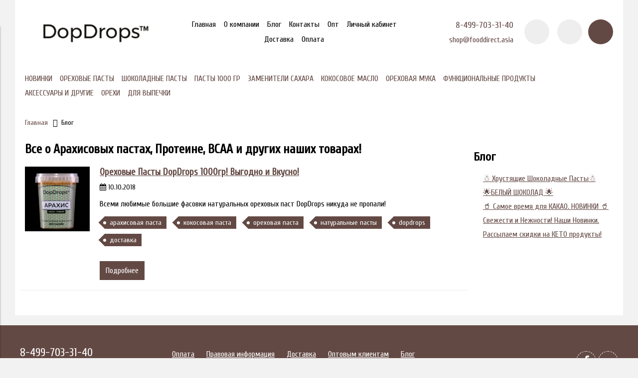

--- FILE ---
content_type: text/html; charset=utf-8
request_url: https://dopdrops.ru/blogs/blog/tags/orehovaya-pasta
body_size: 8581
content:
<!DOCTYPE html>
<html>

<head><link media='print' onload='this.media="all"' rel='stylesheet' type='text/css' href='/served_assets/public/jquery.modal-0c2631717f4ce8fa97b5d04757d294c2bf695df1d558678306d782f4bf7b4773.css'><meta data-config="{&quot;money_with_currency_format&quot;:{&quot;delimiter&quot;:&quot;&quot;,&quot;separator&quot;:&quot;.&quot;,&quot;format&quot;:&quot;%n %u&quot;,&quot;unit&quot;:&quot;руб&quot;,&quot;show_price_without_cents&quot;:0},&quot;currency_code&quot;:&quot;RUR&quot;,&quot;currency_iso_code&quot;:&quot;RUB&quot;,&quot;default_currency&quot;:{&quot;title&quot;:&quot;Российский рубль&quot;,&quot;code&quot;:&quot;RUR&quot;,&quot;rate&quot;:1.0,&quot;format_string&quot;:&quot;%n %u&quot;,&quot;unit&quot;:&quot;руб&quot;,&quot;price_separator&quot;:null,&quot;is_default&quot;:true,&quot;price_delimiter&quot;:null,&quot;show_price_with_delimiter&quot;:null,&quot;show_price_without_cents&quot;:null},&quot;facebook&quot;:{&quot;pixelActive&quot;:false,&quot;currency_code&quot;:&quot;RUB&quot;,&quot;use_variants&quot;:null},&quot;vk&quot;:{&quot;pixel_active&quot;:null,&quot;price_list_id&quot;:null},&quot;new_ya_metrika&quot;:true,&quot;ecommerce_data_container&quot;:&quot;dataLayer&quot;,&quot;common_js_version&quot;:&quot;v2&quot;,&quot;vue_ui_version&quot;:null,&quot;feedback_captcha_enabled&quot;:null,&quot;is_minisite&quot;:null,&quot;account_id&quot;:459620,&quot;hide_items_out_of_stock&quot;:false,&quot;forbid_order_over_existing&quot;:false,&quot;minimum_items_price&quot;:null,&quot;enable_comparison&quot;:true,&quot;locale&quot;:&quot;ru&quot;,&quot;client_group&quot;:null,&quot;consent_to_personal_data&quot;:{&quot;active&quot;:false,&quot;obligatory&quot;:true,&quot;description&quot;:&quot;Настоящим подтверждаю, что я ознакомлен и согласен с условиями \u003ca href=&#39;/page/oferta&#39; target=&#39;blank&#39;\u003eоферты и политики конфиденциальности\u003c/a\u003e.&quot;},&quot;recaptcha_key&quot;:&quot;6LfXhUEmAAAAAOGNQm5_a2Ach-HWlFKD3Sq7vfFj&quot;,&quot;recaptcha_key_v3&quot;:&quot;6LcZi0EmAAAAAPNov8uGBKSHCvBArp9oO15qAhXa&quot;,&quot;yandex_captcha_key&quot;:&quot;ysc1_ec1ApqrRlTZTXotpTnO8PmXe2ISPHxsd9MO3y0rye822b9d2&quot;,&quot;checkout_float_order_content_block&quot;:false,&quot;available_products_characteristics_ids&quot;:null,&quot;sber_id_app_id&quot;:&quot;5b5a3c11-72e5-4871-8649-4cdbab3ba9a4&quot;,&quot;theme_generation&quot;:2,&quot;quick_checkout_captcha_enabled&quot;:false,&quot;max_order_lines_count&quot;:500,&quot;sber_bnpl_min_amount&quot;:1000,&quot;sber_bnpl_max_amount&quot;:150000,&quot;counter_settings&quot;:{&quot;data_layer_name&quot;:&quot;dataLayer&quot;,&quot;new_counters_setup&quot;:false,&quot;add_to_cart_event&quot;:true,&quot;remove_from_cart_event&quot;:true,&quot;add_to_wishlist_event&quot;:true},&quot;site_setting&quot;:{&quot;show_cart_button&quot;:false,&quot;show_service_button&quot;:false,&quot;show_marketplace_button&quot;:false,&quot;show_quick_checkout_button&quot;:true},&quot;warehouses&quot;:[],&quot;captcha_type&quot;:&quot;google&quot;}" name="shop-config" content="" /><meta name='js-evnvironment' content='production' /><meta name='default-locale' content='ru' /><meta name='insales-redefined-api-methods' content="[]" /><script src="/packs/js/shop_bundle-4efa0472d46a490f612f.js"></script><script type="text/javascript" src="https://static.insales-cdn.com/assets/common-js/common.v2.25.28.js"></script><script type="text/javascript" src="https://static.insales-cdn.com/assets/static-versioned/v3.72/static/libs/lodash/4.17.21/lodash.min.js"></script>
        <!--InsalesCounter -->
        <script type="text/javascript">
        if (typeof(__id) == 'undefined') {
          var __id=459620;

          (function() {
            var ic = document.createElement('script'); ic.type = 'text/javascript'; ic.async = true;
            ic.src = '/javascripts/insales_counter.js?6';
            var s = document.getElementsByTagName('script')[0]; s.parentNode.insertBefore(ic, s);
          })();
        }
        </script>
        <!-- /InsalesCounter -->


  



<title>
  
    Все о Арахисовых пастах, Протеине, ВСАА и других наших товарах!
    
  
</title>



<!-- meta -->
<meta charset="UTF-8" />
<meta name="keywords" content='арахисовая паста, кокосовая паста,  ДопДпорс, бесплатна доставка, изолят, протеин, натуральные, арахис'/>
<meta name="description" content='О наших продуктах, о любви к еде, о пользе еды, диетах, новостях мира правильного питания и о полезных продуктах!'/>
<meta name="robots" content="index,follow" />
<meta http-equiv="X-UA-Compatible" content="IE=edge,chrome=1" />
<meta name="viewport" content="width=device-width, initial-scale=1.0" />
<meta name="SKYPE_TOOLBAR" content="SKYPE_TOOLBAR_PARSER_COMPATIBLE" />
<meta name="yandex-verification" content="f33505ca565a4699" />



<!-- rss feed-->
<link rel="alternate" type="application/rss+xml" title="Блог" href="/blogs/blog.atom" />



<!-- icons-->
<link rel="icon" type="image/png" sizes="16x16" href="https://static.insales-cdn.com/assets/1/1895/878439/1657013526/favicon.png" />

<!-- fixes -->
<script src="https://static.insales-cdn.com/assets/1/1895/878439/1657013526/modernizr-custom.js"></script>
<!--[if IE]>
<script src="//html5shiv.googlecode.com/svn/trunk/html5.js"></script><![endif]-->
<!--[if lt IE 9]>
<script src="//css3-mediaqueries-js.googlecode.com/svn/trunk/css3-mediaqueries.js"></script>
<![endif]-->


  
  
  <link href="//fonts.googleapis.com/css?family=Cuprum&subset=cyrillic,latin" rel="stylesheet" />




<link href="//code.ionicframework.com/ionicons/2.0.1/css/ionicons.min.css" crossorigin="anonymous" rel="stylesheet" />
<link href="//maxcdn.bootstrapcdn.com/font-awesome/4.6.3/css/font-awesome.min.css" rel="stylesheet" />
<link href="https://static.insales-cdn.com/assets/1/1895/878439/1657013526/theme.css" rel="stylesheet" type="text/css" />

<!-- fixes -->
<link href="https://static.insales-cdn.com/assets/1/1895/878439/1657013526/ie.css" rel="stylesheet" type="text/css" />

</head>
<body class="adaptive">
<!-- Yandex.Metrika counter -->
<script type="text/javascript" >
   (function(m,e,t,r,i,k,a){m[i]=m[i]||function(){(m[i].a=m[i].a||[]).push(arguments)};
   m[i].l=1*new Date();k=e.createElement(t),a=e.getElementsByTagName(t)[0],k.async=1,k.src=r,a.parentNode.insertBefore(k,a)})
   (window, document, "script", "https://mc.yandex.ru/metrika/tag.js", "ym");

   ym(53552614, "init", {
        webvisor:true,
        ecommerce:dataLayer,
        clickmap:true,
        trackLinks:true,
        accurateTrackBounce:true
   });
</script>
<script type="text/javascript">
  window.dataLayer = window.dataLayer || [];
  window.dataLayer.push({});
</script>
<noscript><div><img src="https://mc.yandex.ru/watch/53552614" style="position:absolute; left:-9999px;" alt="" /></div></noscript>
<!-- /Yandex.Metrika counter -->


<div class="top-toolbar">
  <div class="row">

    <div class="mobile-toolbar cell-sm-2">
      <button class="button left-toolbar-trigger" type="button"><i class="icon ion-navicon"></i></button>
    </div><!-- /.mobile-toolbar -->

    <div class="contacts cell-sm-6">
      
          <div class="phone"><p>8-499-703-31-40</p></div>
      
    </div><!-- /.contacts -->

    <div class="shopcart-toolbar cell-sm-4 text-right-sm">
      <a class="button shopcart-link js-shopcart-area" href="/cart_items">
        <i class="icon ion-ios-cart-outline"></i>
        <span class="shopcart-count">(<span class="js-shopcart-amount"></span>)</span>
      </a>
    </div><!-- /.shopcart-toolbar -->


  </div>
</div><!-- /.top-toolbar -->


<div class="page-wrapper">

  <div class="page-inner container">

    <header class="main-header container">
  <div class="row middle-xl">

    <div class="logotype cell-xl-3 text-center-md cell-md-12">

      

        <a title="DopDrops - ореховые и шоколадные пасты без сахара" href="/" class="logotype-link">
          <img src="https://static.insales-cdn.com/assets/1/1895/878439/1657013526/logotype.jpg" class="logotype-image" alt="DopDrops - ореховые и шоколадные пасты без сахара" title="DopDrops - ореховые и шоколадные пасты без сахара"/>
        </a>

      

    </div><!-- /.logotype -->

    <div class="main-toolbar cell-xl-5 cell-md-8 hidden-sm">
      <ul class="main-menu list">
        
          <li class="menu-item list-item">
            <a href="/" class="menu-link" title="Главная">
              Главная
            </a>
          </li>
        
          <li class="menu-item list-item">
            <a href="/page/about-us" class="menu-link" title="О компании">
              О компании
            </a>
          </li>
        
          <li class="menu-item list-item">
            <a href="/blogs/blog" class="menu-link" title="Блог">
              Блог
            </a>
          </li>
        
          <li class="menu-item list-item">
            <a href="/page/feedback" class="menu-link" title="Контакты">
              Контакты
            </a>
          </li>
        
          <li class="menu-item list-item">
            <a href="/page/opt" class="menu-link" title="Опт">
              Опт
            </a>
          </li>
        
          <li class="menu-item list-item">
            <a href="/client_account/login" class="menu-link" title="Личный кабинет">
              Личный кабинет
            </a>
          </li>
        
          <li class="menu-item list-item">
            <a href="/page/delivery" class="menu-link" title="Доставка">
              Доставка
            </a>
          </li>
        
          <li class="menu-item list-item">
            <a href="/page/payment" class="menu-link" title="Оплата">
              Оплата
            </a>
          </li>
        
      </ul><!-- /.main-menu -->
    </div><!-- /.main-toolbar -->

    <div class="contacts cell-xl-2 text-right-xl hidden-sm">

      
      <div class="phone"><p>8-499-703-31-40</p></div>
      

      
      <div class="email"><p><a href="mailto:shop@fooddirect.asia">shop@fooddirect.asia</a></p></div>
      

    </div><!-- /.contacts -->

    <div class="user-toolbar cell-xl-2 text-right-xl hidden-sm">

      <div class="search-widget dropdown">

        <button class="search-trigger button button-circle is-gray dropdown-toggle js-toggle" data-target="parent">
          <i class="icon search-icon ion-ios-search"></i>
        </button>

        <form action="/search" method="get" class="search-widget-form dropdown-block">

          <input type="hidden" name="lang" value="ru">

          <input id="search-widget-input" class="input-field search-input" type="text" placeholder="Поиск" name="q" value=""/>

          <button class="button button-circle is-primary search-button" type="submit">
            <i class="icon search-icon ion-ios-search"></i>
          </button>

        </form>

      </div><!-- /.search-widget -->

      
      <a title="Сравнение" class="compare-button button button-circle is-gray" href="/compares">
        <i class="icon compare-icon ion-stats-bars"></i>
        <span class="compare-counter js-compare-amount"></span>
      </a><!-- /.compare-button -->
      

      <div class="shopcart-widget">
        <a title="Корзина" href="/cart_items" class="shopcart-link button button-circle is-primary">
          <i class="icon shopcart-icon ion-ios-cart-outline"></i>
          <span class="shopcart-counter js-shopcart-amount"></span>
        </a>
      </div><!-- /.shopcart-widget -->

    </div><!-- /.user-toolbar -->

  </div>
</header>

    





  

    <div class="collection-menu-horizontal-wrapper container">
      <ul class="collection-menu-horizontal list js-edge-calc">

        

          

          

          <li class="list-item menu-item " data-handle="novinki">

            <a title="НОВИНКИ" href="/collection/novinki" class="menu-link">
              <span class="link-text">НОВИНКИ</span>
              
            </a>

            

          </li>

        

          

          

          <li class="list-item menu-item " data-handle="orehovye-pasty">

            <a title="Ореховые пасты" href="/collection/orehovye-pasty" class="menu-link">
              <span class="link-text">Ореховые пасты</span>
              
            </a>

            

          </li>

        

          

          

          <li class="list-item menu-item " data-handle="shokoladnye-pasty">

            <a title="Шоколадные пасты" href="/collection/shokoladnye-pasty" class="menu-link">
              <span class="link-text">Шоколадные пасты</span>
              
            </a>

            

          </li>

        

          

          

          <li class="list-item menu-item " data-handle="pasty-1000-gr">

            <a title="Пасты 1000 гр" href="/collection/pasty-1000-gr" class="menu-link">
              <span class="link-text">Пасты 1000 гр</span>
              
            </a>

            

          </li>

        

          

          

          <li class="list-item menu-item " data-handle="zameniteli-sahara">

            <a title="Заменители сахара" href="/collection/zameniteli-sahara" class="menu-link">
              <span class="link-text">Заменители сахара</span>
              
            </a>

            

          </li>

        

          

          

          <li class="list-item menu-item " data-handle="kokosovoe-maslo">

            <a title="Кокосовое Масло" href="/collection/kokosovoe-maslo" class="menu-link">
              <span class="link-text">Кокосовое Масло</span>
              
            </a>

            

          </li>

        

          

          

          <li class="list-item menu-item " data-handle="orehovaya-muka">

            <a title="Ореховая Мука" href="/collection/orehovaya-muka" class="menu-link">
              <span class="link-text">Ореховая Мука</span>
              
            </a>

            

          </li>

        

          

          

          <li class="list-item menu-item " data-handle="funktsionalnye-produkty">

            <a title="Функциональные продукты" href="/collection/funktsionalnye-produkty" class="menu-link">
              <span class="link-text">Функциональные продукты</span>
              
            </a>

            

          </li>

        

          

          

          <li class="list-item menu-item " data-handle="aksessuary">

            <a title="Аксессуары и другие" href="/collection/aksessuary" class="menu-link">
              <span class="link-text">Аксессуары и другие</span>
              
            </a>

            

          </li>

        

          

          

          <li class="list-item menu-item " data-handle="orehi">

            <a title="ОРЕХИ" href="/collection/orehi" class="menu-link">
              <span class="link-text">ОРЕХИ</span>
              
            </a>

            

          </li>

        

          

          

          <li class="list-item menu-item " data-handle="dlya-vypechki">

            <a title="ДЛЯ ВЫПЕЧКИ" href="/collection/dlya-vypechki" class="menu-link">
              <span class="link-text">ДЛЯ ВЫПЕЧКИ</span>
              
            </a>

            

          </li>

        

      </ul><!-- /.collection-menu-horizontal -->
    </div><!-- /.collection-menu-horizontal-wrapper -->

  



<!-- Render time: 0.009 -->

    <div class="breadcrumb-wrapper container">

  <ul class="breadcrumb">

    <li class="breadcrumb-item home">
      <a class="breadcrumb-link" title='Главная' href="/">Главная</a>
    </li>

    

        <li class="breadcrumb-item"><span class="breadcrumb-link current-page">Блог</span></li>

      

  </ul><!-- /.breadcrumb -->

</div><!-- /.breadcrumb-wrapper -->

<div class="blog container">
  <div class="row">

    <div class="blog-articles cell-xl-9 cell-sm-12">

      <div class="page-header">
        <h1>
          Все о Арахисовых пастах, Протеине, ВСАА и других наших товарах!
        </h1>
      </div><!-- /.page-header -->

      <div class="articles-list">

  

    
      <div class="article-preview row">

  
    <div class="cell-xl-2 cell-xs-12">
      <div class="article-image-wrapper">
        <a href="/blogs/blog/orehovyy-pasty-dopdrops-1000gr-v-nalichii" title="Ореховые Пасты DopDrops 1000гр! Выгодно и Вкусно!" class="article-image-inner with-object-fit">
          
            <img src="https://static.insales-cdn.com/images/articles/1/6514/473458/large_DD.jpg" alt="Ореховые Пасты DopDrops 1000гр! Выгодно и Вкусно!" title="Ореховые Пасты DopDrops 1000гр! Выгодно и Вкусно!"
                 class="article-image"/>
          
        </a>
      </div>
    </div><!-- /article image -->
  

  <div class="article-caption cell-xl-10 cell-xs-12">

    <div class="article-header">

      <div class="article-title">
        <h3><a href="/blogs/blog/orehovyy-pasty-dopdrops-1000gr-v-nalichii"> Ореховые Пасты DopDrops 1000гр! Выгодно и Вкусно!</a></h3>
      </div>

      

      

      <span class="date"><i class="fa fa-calendar"></i> 10.10.2018</span>

    </div><!-- /.article-header -->

    <div class="article-body">

      <div class="article-introtext">
        <p>
            <p>Всеми любимые большие фасовки натуральных ореховых паст DopDrops никуда не пропали!</p>
          
        </p>
      </div>

      
        <div class="article-tags">
          <ul class="tags-list list is-small">
            
              <li class="tag-item">
                <a href="/blogs/blog/tags/arahisovaya-pasta" class="tag is-primary" title="арахисовая паста">арахисовая паста</a>
              </li>
            
              <li class="tag-item">
                <a href="/blogs/blog/tags/kokosovaya-pasta" class="tag is-primary" title="кокосовая паста">кокосовая паста</a>
              </li>
            
              <li class="tag-item">
                <a href="/blogs/blog/tags/orehovaya-pasta" class="tag is-primary" title="ореховая паста">ореховая паста</a>
              </li>
            
              <li class="tag-item">
                <a href="/blogs/blog/tags/naturalnye-pasty" class="tag is-primary" title="натуральные пасты">натуральные пасты</a>
              </li>
            
              <li class="tag-item">
                <a href="/blogs/blog/tags/dopdrops" class="tag is-primary" title="dopdrops">dopdrops</a>
              </li>
            
              <li class="tag-item">
                <a href="/blogs/blog/tags/dostavka" class="tag is-primary" title="доставка">доставка</a>
              </li>
            
          </ul>
        </div>
      

      <div class="article-link">
        <a href="/blogs/blog/orehovyy-pasty-dopdrops-1000gr-v-nalichii" title="Ореховые Пасты DopDrops 1000гр! Выгодно и Вкусно!" class="button button-primary">
          <span class="button-text">Подробнее</span>
        </a>
      </div>

    </div><!-- /.article-body -->

  </div><!-- /.article-caption -->

</div>
    

    

  

</div><!-- /.articles-list -->

    </div>

    <div class="blog-right-column cell-xl-3 cell-sm-12">

      <div class="row">

  
    
      <div class="article-image cell-xl-12 hide-sm">
        <a href="" title="">
          <img src="" alt="" title=""/>
        </a>
      </div><!-- /.article-image -->
    
  

  

    
      <div class="last-articles cell-xl-12">

        <div class="block-header">
          <h2>
            <a href="/blogs/blog" title="Блог">Блог</a>
          </h2>
        </div>

        <ul class="articles-list list-vertical">
          
            <li class="list-item">
              <a class="list-link" href='/blogs/blog/hrustyaschie-shokoladnye-pasty' title='☃️ Хрустящие Шоколадные Пасты☃️'>
                ☃️ Хрустящие Шоколадные Пасты☃️
              </a>
            </li>
          
            <li class="list-item">
              <a class="list-link" href='/blogs/blog/whitechocolate' title='🌟БЕЛЫЙ ШОКОЛАД 🌟'>
                🌟БЕЛЫЙ ШОКОЛАД 🌟
              </a>
            </li>
          
            <li class="list-item">
              <a class="list-link" href='/blogs/blog/cocoa' title='🥤 Самое время для КАКАО. НОВИНКИ 🥤'>
                🥤 Самое время для КАКАО. НОВИНКИ 🥤
              </a>
            </li>
          
            <li class="list-item">
              <a class="list-link" href='/blogs/blog/newproducts' title='Свежести и Нежности! Наши Новинки.'>
                Свежести и Нежности! Наши Новинки.
              </a>
            </li>
          
            <li class="list-item">
              <a class="list-link" href='/blogs/blog/keto' title='Рассылаем скидки на КЕТО продукты!'>
                Рассылаем скидки на КЕТО продукты!
              </a>
            </li>
          
        </ul>

      </div><!-- /.last-articles -->
    

  

</div>

    </div>

  </div>
</div>

  </div>

  <div class="footer">
  <div class="container">

    <div class="row middle-xl">

      <div class="footer-contacts cell-xl-3 cell-md-6 cell-xs-12 text-center-xs">

        
            <div class="phone"><p>8-499-703-31-40</p></div>
        

        
            <div class="email"><p><a href="mailto:shop@fooddirect.asia">shop@fooddirect.asia</a></p></div>
        

      </div><!-- /.footer-contacts -->

      
        <div class="footer-menu-wrapper cell-xl-6 cell-md-12 cell-xs-12 text-center-xs">
          <ul class="footer-menu list">
            
              <li class="menu-item list-item">
                <a href="/page/payment" class="menu-link" title="Оплата">
                  Оплата
                </a>
              </li>
            
              <li class="menu-item list-item">
                <a href="/page/exchange" class="menu-link" title="Правовая информация">
                  Правовая информация
                </a>
              </li>
            
              <li class="menu-item list-item">
                <a href="/page/delivery" class="menu-link" title="Доставка">
                  Доставка
                </a>
              </li>
            
              <li class="menu-item list-item">
                <a href="/page/opt" class="menu-link" title="Оптовым клиентам">
                  Оптовым клиентам
                </a>
              </li>
            
              <li class="menu-item list-item">
                <a href="/blogs/blog" class="menu-link" title="Блог">
                  Блог
                </a>
              </li>
            
              <li class="menu-item list-item">
                <a href="/page/feedback" class="menu-link" title="Контакты">
                  Контакты
                </a>
              </li>
            
              <li class="menu-item list-item">
                <a href="/page/rezultaty-sout" class="menu-link" title="Результаты СОУТ">
                  Результаты СОУТ
                </a>
              </li>
            
          </ul><!-- /.footer-menu -->
        </div><!-- /.footer-menu-wrapper -->
      

      
        

          <div class="social-menu-wrapper cell-xl-3 cell-md-6 cell-xs-12 text-center-xs text-right-xl">
            <ul class="social-menu list">

              

                

                

                

                

                

                

                

                
                  <li class="menu-item list-item">
                    <a target="blank" title='Facebook' href="https://www.facebook.com/dopdrops/ " class="menu-link"><i class="fa fa-facebook"></i></a>
                  </li>
                

              

                

                

                

                

                

                

                

                
                  <li class="menu-item list-item">
                    <a target="blank" title='Vkontakte' href="https://vk.com/dopdrops_ru" class="menu-link"><i class="fa fa-vk"></i></a>
                  </li>
                

              

            </ul><!-- /.social-menu -->
          </div><!-- /.social-menu-wrapper -->

        
      

    </div>

    <div class="created-by row text-right-xl">
      <div class="cell-xl-12">
     
      </div>
    </div><!-- /.created-by -->

  </div>
</div>


</div>

  <div class="left-toolbar">

  <div class="search-widget-wrapper">

    <form action="/search" method="get" class="search-widget search-widget-form">

      <input type="hidden" name="lang" value="ru">

      <input class="input-field search-input" type="text" placeholder="Поиск" name="q" value=""/>

      <button class="button button-circle is-gray search-button" type="submit">
        <i class="icon search-icon ion-ios-search"></i>
      </button>

    </form><!-- /.search-widget-form -->

  </div><!-- /.search-widget-wrapper -->

  

  

    

      <ul class="collection-mobile-menu mobile-menu list-vertical">

        

          
          

          
          

          <li class="list-item menu-item  " data-handle="novinki">

            <a title="НОВИНКИ" href="/collection/novinki" class="menu-link">
              <span class="link-text">НОВИНКИ</span>
            </a>

            

          </li>

        

          
          

          
          

          <li class="list-item menu-item  " data-handle="orehovye-pasty">

            <a title="Ореховые пасты" href="/collection/orehovye-pasty" class="menu-link">
              <span class="link-text">Ореховые пасты</span>
            </a>

            

          </li>

        

          
          

          
          

          <li class="list-item menu-item  " data-handle="shokoladnye-pasty">

            <a title="Шоколадные пасты" href="/collection/shokoladnye-pasty" class="menu-link">
              <span class="link-text">Шоколадные пасты</span>
            </a>

            

          </li>

        

          
          

          
          

          <li class="list-item menu-item  " data-handle="pasty-1000-gr">

            <a title="Пасты 1000 гр" href="/collection/pasty-1000-gr" class="menu-link">
              <span class="link-text">Пасты 1000 гр</span>
            </a>

            

          </li>

        

          
          

          
          

          <li class="list-item menu-item  " data-handle="zameniteli-sahara">

            <a title="Заменители сахара" href="/collection/zameniteli-sahara" class="menu-link">
              <span class="link-text">Заменители сахара</span>
            </a>

            

          </li>

        

          
          

          
          

          <li class="list-item menu-item  " data-handle="kokosovoe-maslo">

            <a title="Кокосовое Масло" href="/collection/kokosovoe-maslo" class="menu-link">
              <span class="link-text">Кокосовое Масло</span>
            </a>

            

          </li>

        

          
          

          
          

          <li class="list-item menu-item  " data-handle="orehovaya-muka">

            <a title="Ореховая Мука" href="/collection/orehovaya-muka" class="menu-link">
              <span class="link-text">Ореховая Мука</span>
            </a>

            

          </li>

        

          
          

          
          

          <li class="list-item menu-item  " data-handle="funktsionalnye-produkty">

            <a title="Функциональные продукты" href="/collection/funktsionalnye-produkty" class="menu-link">
              <span class="link-text">Функциональные продукты</span>
            </a>

            

          </li>

        

          
          

          
          

          <li class="list-item menu-item  " data-handle="aksessuary">

            <a title="Аксессуары и другие" href="/collection/aksessuary" class="menu-link">
              <span class="link-text">Аксессуары и другие</span>
            </a>

            

          </li>

        

          
          

          
          

          <li class="list-item menu-item  " data-handle="orehi">

            <a title="ОРЕХИ" href="/collection/orehi" class="menu-link">
              <span class="link-text">ОРЕХИ</span>
            </a>

            

          </li>

        

          
          

          
          

          <li class="list-item menu-item  " data-handle="dlya-vypechki">

            <a title="ДЛЯ ВЫПЕЧКИ" href="/collection/dlya-vypechki" class="menu-link">
              <span class="link-text">ДЛЯ ВЫПЕЧКИ</span>
            </a>

            

          </li>

        

      </ul><!-- /.collection-mobile-menu -->

    

  

  <hr class="separator">

  <ul class="main-mobile-menu mobile-menu list-vertical">

    
      <li class="menu-item list-item">
        <a href="/" class="menu-link" title="Главная">
          Главная
        </a>
      </li>
    
      <li class="menu-item list-item">
        <a href="/page/about-us" class="menu-link" title="О компании">
          О компании
        </a>
      </li>
    
      <li class="menu-item list-item">
        <a href="/blogs/blog" class="menu-link" title="Блог">
          Блог
        </a>
      </li>
    
      <li class="menu-item list-item">
        <a href="/page/feedback" class="menu-link" title="Контакты">
          Контакты
        </a>
      </li>
    
      <li class="menu-item list-item">
        <a href="/page/opt" class="menu-link" title="Опт">
          Опт
        </a>
      </li>
    
      <li class="menu-item list-item">
        <a href="/client_account/login" class="menu-link" title="Личный кабинет">
          Личный кабинет
        </a>
      </li>
    
      <li class="menu-item list-item">
        <a href="/page/delivery" class="menu-link" title="Доставка">
          Доставка
        </a>
      </li>
    
      <li class="menu-item list-item">
        <a href="/page/payment" class="menu-link" title="Оплата">
          Оплата
        </a>
      </li>
    

  </ul><!-- /.main-mobile-menu -->

</div><!-- /.left-toolbar -->

<div class="left-toolbar-overlay"></div><!-- /.left-toolbar-overlay -->


  <div class="modals hidden-xl">

  <div id="js-preorder-modal" class="modal mfp-with-anim">
    <div class="modal-inner">

      <div class="modal-header block-header">
        <h3>Заказ товара по почте</h3>
      </div>

      <form class="js-preorder-form" class="form" action="/feedback" method="post ">

        <input type="hidden" name="subject" value="Заказ товара по почте">
        <input type="hidden" name="from" value="la@fooddirect.asia">
        <input class="js-product-title-input" type="hidden" name="content" value=" ()">

        

        <div class="form-row row">
          <label class="form-label cell-xl-4 cell-xs-12">
            Имя<span class="required">*</span>
          </label>
          <div class="cell-xl-8 cell-xs-12">
            <input name="name" type="text" class="form-field input-field" />
          </div>
        </div>

        <div class="form-row row">
          <label class="form-label cell-xl-4 cell-xs-12">
            Телефон<span class="required">*</span>
          </label>
          <div class="cell-xl-8 cell-xs-12">
            <input name="phone" type="text" class="form-field input-field phone-mask" />
          </div>
        </div>

        <div class="form-row row">
          <div class="cell-xl-4 cell-xl-12 push-xl-4 push-xs-0">
            <button type="submit" class="button button-primary">
              <span class="button-text">Отправить</span>
            </button>
          </div>
        </div>

      </form><!-- /#preorder-form -->

    </div>
  </div><!-- /#preorder-modal -->

</div><!-- /.modals -->

  <script>

  Site.cart_url = '/cart_items';

  Site.product_status = 'show';

  Site.product_not_available_hide = '';

  Site.template = 'blog';

  Site.cards_crop_off = '';

  Products.setConfig({
    filtered: false,
    decimal: {
      mmt: 0, // мм
      cmt: 0, // см
      dmt: 0, // дм
      mtr: 0, // м
      kmt: 0, // км
      mtk: 0, // м2
      dmk: 0, // дм2
      mlt: 0, // мл
      cmq: 0, // см3
      ltr: 0, // л
      dmq: 0, // дм3
      mtq: 0, // м3
      grm: 0, // г
      kgm: 3, // кг
      tne: 0, // т
      hur: 0, // ч
      nbb: 0, // боб
      lef: 1, // л.
      set: 0, // набор
      npr: 0, // пар
      npl: 0, // рул
      nmp: 0, // упак
      dzp: 0, // дюжина упак
      cnp: 0, // 100 упак
      pce: 0, // шт
      cen: 0, // 100 шт
      mil: 0, // тыс. шт
      box: 0, // ящ
      sct: 0, // секц
      btl: 0 // флак
    }
  });

  Site.messages = {
    "cartIsEmpty": "Ваша корзина пуста",
    "productAddedToCart": "Товар добавлен в корзину",
    "productRemovedFromCart": "Товар удален из корзины",
    "productAddedToComparison": "Товар добавлен в сравнение",
    "productRemovedFromComparison": "Товар удален из сравнения",
    "maximumNumberOfComparable": "Достигнуто максимальное количество сравниваемых товаров",
    "comparisonIsEmpty": "Список сравнения пуст",
    "imageNotUploaded": "Изображение не загружено",
    "labelArticle": "Артикул",
    "button_close": "Закрыть",
    "button_submit": "Отправить"
  };

  Site.promoSlider = {
    autoPlay: true,
    autoPlayTime: 100000
  };
</script>

<script src="https://static.insales-cdn.com/assets/1/1895/878439/1657013526/theme.js"></script>

<script type='text/javascript' src='/served_assets/public/shop/referer_code.js'></script><!-- begin of Top100 code -->
<span id="rambler_top_100">
<script id="top100Counter" type="text/javascript" src="//counter.rambler.ru/top100.jcn?6176774"></script>
<noscript><img src="//counter.rambler.ru/top100.cnt?6176774" alt="" width="1" height="1" border="0"/></noscript>
</span>
<!-- end of Top100 code -->
<div class="m-modal m-modal--checkout" data-auto-activate="" data-quick-checkout-handle="default" id="insales-quick-checkout-dialog"><div class="m-modal-wrapper"><form id="quick_checkout_form" data-address-autocomplete="https://kladr.insales.ru" action="/orders/create_with_quick_checkout.json" accept-charset="UTF-8" method="post"><button class="m-modal-close" data-modal="close"></button><input name="quick_checkout_id" type="hidden" value="66397" /><input name="quick_checkout_captcha_enabled" type="hidden" value="false" /><div class="m-modal-heading">Заказ в один клик</div><div class="m-modal-errors"></div><input id="shipping_address_country" type="hidden" value="RU" /><div class="m-input m-input--required m-input--checkbox"><label for="client_consent_to_personal_data" class="m-input-label">Согласие на обработку персональных данных</label><input type="hidden" name="client[consent_to_personal_data]" value="0" id="" class="" /><input type="checkbox" name="client[consent_to_personal_data]" value="1" id="client_consent_to_personal_data" checked="1" /><span></span><div class="m-input-caption">Настоящим подтверждаю, что я ознакомлен и согласен с условиями <a href='/page/oferta' target='blank'>оферты и политики конфиденциальности</a>.</div></div><div class="m-input"><label class="m-input-label" for="order_comment">Комментарий:</label><textarea rows="2" class="m-input-field" autocomplete="off" name="order[comment]" id="order_comment">
</textarea></div><div class="m-modal-footer"><button class="m-modal-button m-modal-button--checkout button--checkout" type="submit">Заказ в один клик</button></div></form></div></div></body>
</html>
